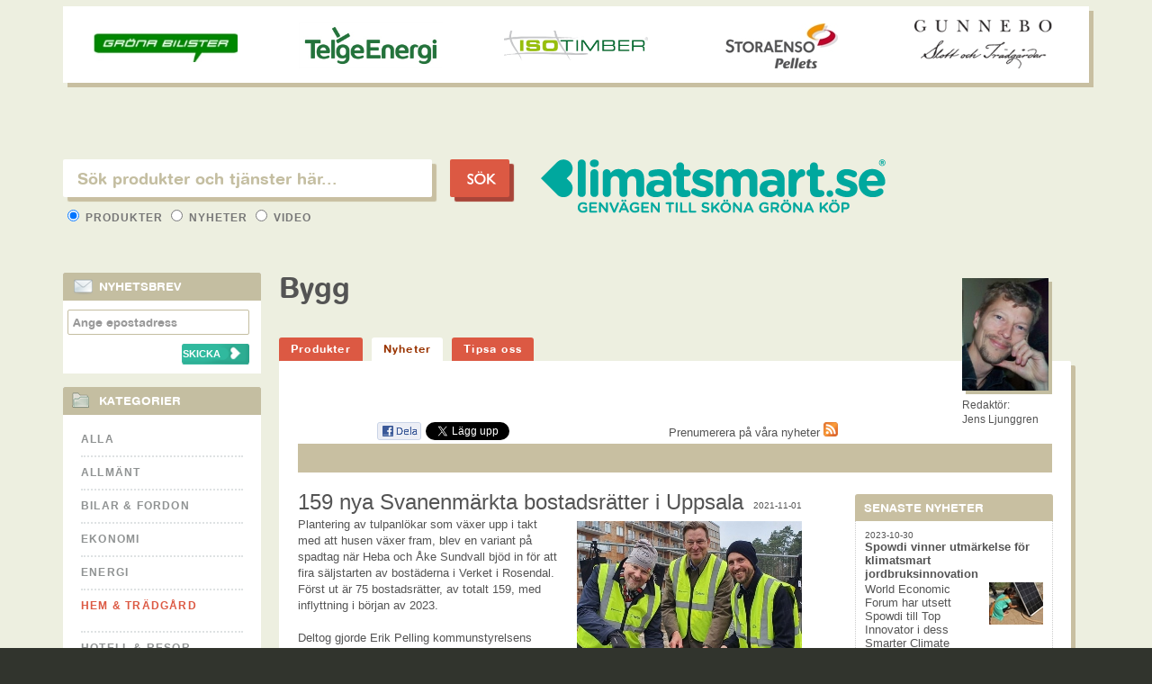

--- FILE ---
content_type: text/html; charset=ISO-8859-1
request_url: https://www.klimatsmart.se/nyheter/159-nya-svanenmarkta-bostadsratter-i-uppsala.html
body_size: 9142
content:
<!DOCTYPE html PUBLIC "-//W3C//DTD XHTML 1.0 Transitional//EN" "http://www.w3.org/TR/xhtml1/DTD/xhtml1-transitional.dtd">
<html xmlns="http://www.w3.org/1999/xhtml" xmlns:og="http://ogp.me/ns#" xmlns:fb="//www.facebook.com/2008/fbml">
<head>

	<base href="https://www.klimatsmart.se/" />
    
	<meta http-equiv="Content-Type" content="text/html; charset=ISO-8859-1" />
	
	<title>159 nya Svanenmärkta bostadsrätter i Uppsala</title>
	
	<meta name="description" content="Plantering av tulpanlökar som växer upp i takt med att husen växer fram, blev en variant på spadtag när Heba och Åke Sundvall bjöd in för att fira&hellip;" />
	
	<meta name="keywords" content="159 nya svanenmärkta bostadsrätter i uppsala, , 159, nya, svanenmärkta, bygg" />
	
	<meta name="abstract" content="KlimatSmart.se: KlimatSmart" />
	<meta name="author" content="KlimatSmart.se: KlimatSmart" />
	<meta name="robots" content="index, follow" />
	
		
			<meta property="og:title" content="159 nya Svanenmärkta bostadsrätter i Uppsala" /> 
			<meta property="og:image" content="https://www.klimatsmart.se/images/news/heba-svanenmarktabostader250x193.jpg" /> 
			<meta property="og:description" content="Plantering av tulpanlökar som växer upp i takt med att husen växer fram, blev en variant på spadtag när Heba och Åke&hellip;" /> 
			<meta property="og:url" content="https://www.klimatsmart.se/nyheter/159-nya-svanenmarkta-bostadsratter-i-uppsala.html" />
		
			<link rel="alternate" type="application/rss+xml" title="KLIMATSMART.SE NYHETER" href="https://www.klimatsmart.se//nyheter/rss" />
	
	<!-- CSS -->
	<link type="text/css" rel="stylesheet" media="all" href="https://www.klimatsmart.se/css/default.css?c=1763360277" />
	<link type="text/css" rel="stylesheet" media="screen" href="https://www.klimatsmart.se/js/jquery-ui/css/cupertino/jquery-ui-1.8.17.custom.css" />
	
	<!-- JS -->
	<script type="text/javascript" src="https://www.klimatsmart.se/js/common.js"></script>
	<script type="text/javascript" src="https://www.klimatsmart.se/js/jquery-1.6.4.min.js"></script>
	<script type="text/javascript" src="https://www.klimatsmart.se/js/jquery-ui/js/jquery-ui-1.8.16.custom.min.js"></script>
	<script type="text/javascript" src="https://www.klimatsmart.se/js/jquery-ui/js/jquery.ui.selectmenu.js"></script>
	<script type="text/javascript" src="https://www.klimatsmart.se/js/plchldrsh.min.js"></script>
	<script type="text/javascript" src="https://www.klimatsmart.se/js/jquery.cookie.js"></script>
		
		
	<meta property="og:image" content="https://www.klimatsmart.se/images/news/heba-svanenmarktabostader250x193_xl.jpg"/>	<meta property="og:title" content="159 nya Svanenmärkta bostadsrätter i Uppsala"/>	<meta property="og:url" content="http://www.klimatsmart.se/nyheter/159-nya-svanenmarkta-bostadsratter-i-uppsala"/>	<meta property="og:site_name" content="Klimatsmart.se"/>	<meta property="og:type" content="article" />	<meta property="og:description" content="Plantering av tulpanlökar som växer upp i takt med att husen växer fram, blev en variant på spadtag när Heba och Åke Sundvall bjöd in för att fira&hellip;" />			
	<link href="https://www.klimatsmart.se/css/ui-autocomplete.css?c=1763360277" type="text/css" rel="stylesheet" media="screen" /><link href="https://www.klimatsmart.se/css/subpage.css?c=1763360277" type="text/css" rel="stylesheet" media="screen" /><link href="https://www.klimatsmart.se/css/news.css?c=1763360277" type="text/css" rel="stylesheet" media="screen" /><link href="https://www.klimatsmart.se/css/jquery.ui.selectmenu.css.css?c=1763360277" type="text/css" rel="stylesheet" media="screen" /><script type="text/javascript">

			$(document).ready(function(){
			
				var divId;

				// Default settings
				showSearchField("#searchProducts");
				setFormAttr("produkter");
				
				function setFormAttr(searchType) {
					if (searchType == "news") searchType = "nyheter";
					if (searchType == "products") searchType = "produkter";
					$("#searchForm").attr("action", "https://www.klimatsmart.se/sok/" + searchType + "/");

				}
				function showSearchField(divId) {
					$(".searchType").hide();
					$(divId).show();
				}			
				$("#typeRow input[type='radio']").live("change", function() {
					showSearchField("#search" + ucfirst($(this).val()));
					setFormAttr($(this).val());
					$(".ui-autocomplete").css("top");
				});
				$("#searchButton").click(function(e) {
					e.preventDefault();
					searchSubmit();
				});

				function searchSubmit() {		
				
					var fieldVal;
					typeVal = $("#typeRow input[type='radio']:checked").val();
					if (typeVal == "products") {
						fieldVal = rawurlencode($("#searchFieldProducts").val());
					} else if (typeVal == "news") {
						fieldVal = rawurlencode($("#searchFieldNews").val());					
					} else {
						fieldVal = rawurlencode($("#searchFieldVideos").val());
					}

					$("#searchForm").attr("action", $("#searchForm").attr("action") + str_replace("%2F","",fieldVal) + "/");
					$("#searchForm").submit();
				}

					$("input#searchFieldProducts").keypress(function(e) {
						// Enter pressed?
						if(e.which == 10 || e.which == 13) {
							e.preventDefault();
							searchSubmit();
							return true;
						}
					});

					$("input#searchFieldVideos").keypress(function(e) {
						// Enter pressed?
						if(e.which == 10 || e.which == 13) {
							e.preventDefault();
							searchSubmit();
							return true;
						}
					});

					$("input#searchFieldNews").keypress(function(e) {
						// Enter pressed?
						if(e.which == 10 || e.which == 13) {
							e.preventDefault();
							searchSubmit();
							return true;
						}
					});
				
				$("#searchFieldProducts").autocomplete({
					source: function(request, response) {
						var myterm = encodeURIComponent(str_replace("/","",request.term));
						//alert(myterm);
						$.getJSON("https://www.klimatsmart.se/search/suggest/products/" + myterm + "/", { term: encodeURIComponent(myterm) }, response);
					},
					select: function( event, ui ) {
						if (null != ui.item) {
							if (substr(ui.item.id,0,4) == "url-") {
								newurl = substr(ui.item.id,4)+".html";
								window.location = "https://www.klimatsmart.se/" + newurl;
							} else {
								$( "#searchFieldProducts" ).val( strip_tags(ui.item.label) );
								searchSubmit();
							}
						}
						return false;
					},
					focus: function(event, ui) {
						if (null != ui.item) {
							$( "#searchFieldProducts" ).val( strip_tags(ui.item.label) );
						}
						return false;
					},
					change:  function(event, ui) {
						if (null != ui.item) {
							( "#searchFieldProducts" ).val( strip_tags(ui.item.label) );
						}
						return false;	
					},
					open: function() {
						$(".ui-autocomplete").css("width", "460px");
					}

				}).data( "autocomplete" )._renderItem = function( ul, item ) {
					var result_item = item.label;

					return $( "<li></li>" )
						.data( "item.autocomplete", item )
						.append("<a class='autocomplete_link'>" + result_item + "</a>")
						.appendTo( ul );
				};
				
				$("#searchFieldNews").autocomplete({
					source: function(request, response) {
						$.getJSON("https://www.klimatsmart.se/search/suggest/news/" + request.term + "/", { term: request.term }, response);
					},
					select: function( event, ui ) {
						if (null != ui.item) {
							$( "#searchFieldNews" ).val( strip_tags(ui.item.id) );
						}
						searchSubmit();
						return false;
					},
					focus: function(event, ui) {
						if (null != ui.item) {
							$( "#searchFieldNews" ).val( strip_tags(ui.item.id) );
						}
						return false;
					},
					change:  function(event, ui) {
						if (null != ui.item) {
							( "#searchFieldNews" ).val( strip_tags(ui.item.id) );
						}
						return false;	
					}
				}).data( "autocomplete" )._renderItem = function( ul, item ) {
					var result_item = item.label;
					return $( "<li></li>" )
						.data( "item.autocomplete", item )
						.append("<a class='autocomplete_link'>" + result_item + "</a>")
						.appendTo( ul );
				};
				
				$("#searchFieldVideos").autocomplete({
					source: function(request, response) {
						$.getJSON("https://www.klimatsmart.se/search/suggest/videos/"+ request.term + "/", { term: request.term }, response);
					},
					select: function( event, ui ) {
						if (null != ui.item) {
							$( "#searchFieldVideos" ).val( strip_tags(ui.item.id) );
						}
						searchSubmit();
						return false;
					},
					focus: function(event, ui) {
						if (null != ui.item) {
							$( "#searchFieldVideos" ).val( strip_tags(ui.item.id) );
						}
						return false;
					},
					change:  function(event, ui) {
						if (null != ui.item) {
							( "#searchFieldVideos" ).val( strip_tags(ui.item.id) );
						}
						return false;	
					}
				}).data( "autocomplete" )._renderItem = function( ul, item ) {
					var result_item = item.label;
					return $( "<li></li>" )
						.data( "item.autocomplete", item )
						.append("<a class='autocomplete_link'>" + result_item + "</a>")
						.appendTo( ul );
				};
				
				$(".menuItemProduct a.parent").click(function() {
					$(".menuItemProduct ul").toggle("slow");
				});
				
			});
			</script>
<script src="js/news.js" type="text/javascript"></script><script type="text/javascript" src="https://www.klimatsmart.se/js/jquery-ui/js/jquery.ui.selectmenu.js"></script><script type="text/javascript">

					$(document).ready(function(){

						// $("#geoSelect").selectmenu();
						$("#geoSelect").change(function() {

							var fieldVal;
							fieldVal = "geography=" + urlencode($("#geoSelect").val());

							$("#geoSelectForm").attr("action", $("#geoSelectForm").attr("action") + fieldVal + "/");

							$("#geoSelectForm").submit();

						})



					});
			</script>
	<!--[if IE]>
        	<link rel="stylesheet" type="text/css" href="https://www.klimatsmart.se/css/main-ie.css" />
	<![endif]-->
	</head>
<body>
<div id="wrapper" >

	<div id="wrapInner">
	
		<div id="page">
			
			<div id="mainContent">
			
				<div id="header">
					
					
				</div>
			
				<div id="content">
										
						<div class="headerRow">
							<div id="subSearch">
								<form method="post" action="https://www.klimatsmart.se/search/products/" id="searchForm" name="searchForm">
									<fieldset>
										<!--<legend>Här hittar du gröna produkter och tjänster</legend>-->
										<div id="searchProducts" class="searchType">
											<input type="text" name="searchFieldProducts" id="searchFieldProducts" class="frontfield" placeholder="Sök produkter och tjänster här..." maxlength="255" />
										</div>
										<div id="searchNews" class="searchType" style="display: none;">
											<input type="text" name="searchFieldNews" id="searchFieldNews" class="frontfield" value="" placeholder="Sök produkter och tjänster här..." maxlength="255" />
										</div>
										<div id="searchVideos" class="searchType" style="display: none;">
											<input type="text" name="searchFieldVideos" id="searchFieldVideos" class="frontfield" value="" placeholder="Sök produkter och tjänster här..." maxlength="255" />
										</div>
										<input type="button"  name="search" id="searchButton" class="searchButton" value="S&Ouml;K" style="color:white;" />
										<div id="typeRow">
											<label>
												<input type="radio" name="type" value="products"  checked="checked" /> Produkter
											</label>
											<label>
												<input type="radio" name="type" value="news"  /> Nyheter
											</label>
											<label>
												<input type="radio" name="type" value="videos"  /> Video
											</label>
										</div>
									</fieldset>
								</form>
							</div>
							<div class="pageTitle">
								<a href="https://www.klimatsmart.se/"><img src="https://www.klimatsmart.se/images/klimatsmart.png" id="logotype" alt="Klimatsmart - genvägen till sköna gröna köp" /></a>
								<iframe src="https://www.facebook.com/plugins/like.php?href=http%3A%2F%2Fwww.facebook.com%2Fpages%2FKlimatSmartse%2F181570568565423%3F&amp;fref%3Dts&amp;send=false&amp;layout=button_count&amp;width=100&amp;show_faces=false&amp;font&amp;colorscheme=light&amp;action=like&amp;height=21&amp;appId=128471833908909" scrolling="no" frameborder="0" style="border:none; overflow:hidden; width:100px; height:21px;" allowTransparency="true"></iframe>
							</div>
							<div id="">

							</div>
						</div>
						
<div class="contentWrapper" >
	<div style="display:none;" itemscope itemtype="http://schema.org/Article">
	<h2><span itemprop="name">159 nya Svanenmärkta bostadsrätter i Uppsala</span></h2>
	<p itemprop="image">https://www.klimatsmart.se/images/news/heba-svanenmarktabostader250x193.jpg</p>

	<p itemprop="articleBody">Plantering av tulpanlökar som växer upp i takt med att husen växer fram, blev en variant på spadtag när Heba och Åke Sundvall bjöd in för att fira säljstarten av bostäderna i Verket i Rosendal. Först ut är 75 bostadsrätter, av totalt 159, med inflyttning i början av 2023. 

Deltog gjorde Erik Pelling kommunstyrelsens ordförande i Uppsala, tillsammans med Johan Lins vice vd Åke Sundvall AB och Patrik Emanuelsson vd Heba Fastighets AB.

- Kvarteren som Åke Sundvall och Heba bygger här i Rosendal med bostadsrätter och hyresrätter, passar väl in i utvecklingen av Uppsala. Vi har ett stort behov av bostäder i blandade upplåtelseformer för att ge plats åt en blandning av människor. Vi har redan flera fina samarbeten bakom oss tillsammans med Åke Sundvall och jag ser fram emot fler samarbeten framöver, säger Erik Pelling.

Åke Sundvall har sedan 2014 varit med och skapat omtyckta områden i Uppsala, genom bland annat radhus i Håga och Knäckepilen i Sala backe. 

- Att återigen bidra till utvecklingen av Uppsala, genom att skapa vackra hus och omtyckta områden känns väldigt roligt. Rosendal är både innovativt och kreativt och med Verket kommer vi bidra med vackra, funktionella och hållbara hus där människor kan växa och utvecklas, avslutar Johan Lins vice vd Åke Sundvall AB.

Bostadsrätterna i Verket varierar i storlek om 1-4 rum och kök. Husen byggs runt en gård med fina möjligheter till socialt umgänge där odlingslådor, aktivitetslokal och cykelgarage ger utrymme för kreativitet, social hållbarhet, miljö och cykelliv. Här finns förutsättningar att leva ett klimatsmart liv. Kvarteret byggs enligt Svanens miljökrav och kommer vid färdigställande att Svanenmärkas.</p>
	
	</div>
<div class="leftMenu">
<div class="newsletterBox" style="background-color:white;">

		<h2 class="puffTitle">NYHETSBREV</h2>

		<div class="newsletterBoxForm">
			<form action="" method="post">
				
				<input type="text" placeholder="Ange epostadress" class="txtField" name="nlemail" />

				<p style="text-align:left;width:93%;color:#993300;margin-left: 7px;margin-right:0px;">&nbsp;<input type="submit" name="subscribe" value="SKICKA" style="font-size:11px;border:none;float:right;background-image:url('images/buttonempty2.png');text-align:left;padding-left:1px;;font-weight:bold;width:75px;color:white;;height:23px;padding-bottom: 5px; line-height:9px;margin-bottom: 3px;"></p>
			</form>
		</div>
</div>
	<div class="smartCategories">
					<h2>Kategorier</h2>
			<ul id="productCategories">
				<li id="cat-0"><a href="https://www.klimatsmart.se/nyheter/" class="parentCat">Alla</a></li>
									<li class="" id="cat-1400"><a class="parentCat" href="https://www.klimatsmart.se/nyheter/allmant/">Allmänt</a>
													<ul>
															</ul>
												</li>
										<li class="" id="cat-100"><a class="parentCat" href="https://www.klimatsmart.se/nyheter/bilar-fordon/">Bilar & Fordon</a>
													<ul>
															</ul>
												</li>
										<li class="" id="cat-200"><a class="parentCat" href="https://www.klimatsmart.se/nyheter/ekonomi/">Ekonomi</a>
													<ul>
															</ul>
												</li>
										<li class="" id="cat-300"><a class="parentCat" href="https://www.klimatsmart.se/nyheter/energi/">Energi</a>
													<ul>
															</ul>
												</li>
										<li class="category-active" id="cat-500"><a class="parentCat" href="https://www.klimatsmart.se/nyheter/hem-tradgard/">Hem & Trädgård</a>
													<ul>
															</ul>
												</li>
										<li class="" id="cat-400"><a class="parentCat" href="https://www.klimatsmart.se/nyheter/hotell-resor/">Hotell & Resor</a>
													<ul>
															</ul>
												</li>
										<li class="" id="cat-600"><a class="parentCat" href="https://www.klimatsmart.se/nyheter/industri-teknik/">Industri & Teknik</a>
													<ul>
															</ul>
												</li>
										<li class="" id="cat-700"><a class="parentCat" href="https://www.klimatsmart.se/nyheter/it-media/">It & Media</a>
													<ul>
															</ul>
												</li>
										<li class="" id="cat-1300"><a class="parentCat" href="https://www.klimatsmart.se/nyheter/klader-mode/">Kläder & Mode</a>
													<ul>
															</ul>
												</li>
										<li class="" id="cat-1200"><a class="parentCat" href="https://www.klimatsmart.se/nyheter/mat-dryck/">Mat & Dryck</a>
													<ul>
															</ul>
												</li>
										<li class="" id="cat-800"><a class="parentCat" href="https://www.klimatsmart.se/nyheter/restaurang-nojen/">Restaurang & Nöjen</a>
													<ul>
															</ul>
												</li>
										<li class="" id="cat-900"><a class="parentCat" href="https://www.klimatsmart.se/nyheter/shopping/">Shopping</a>
													<ul>
															</ul>
												</li>
										<li class="" id="cat-1000"><a class="parentCat" href="https://www.klimatsmart.se/nyheter/sport-fritid/">Sport & Fritid</a>
													<ul>
															</ul>
												</li>
										<li class="" id="cat-1100"><a class="parentCat" href="https://www.klimatsmart.se/nyheter/transport/">Transport</a>
													<ul>
															</ul>
												</li>
										<li class="" id="cat-1500"><a class="parentCat" href="https://www.klimatsmart.se/nyheter/utbildning-kurser/">Utbildning & kurser</a>
													<ul>
															</ul>
												</li>
								</ul>
			<script type="text/javascript">
				$(document).ready(function(){
					$("#productCategories" ).accordion( 'option', 'active', '#cat-502 a.parentCat' );
				});
			</script>
				</div><!--smartCategories -->

</div>
	<div class="pageMenu">
		<h2>Bygg</h2>
		
		<p>&nbsp;
					</p>

		<ul>
						<li><a href="https://www.klimatsmart.se/bygg/">Produkter</a></li>
						<li><a href="https://www.klimatsmart.se/nyheter/bygg/" class="active">Nyheter</a></li>
						<li><a href="https://www.klimatsmart.se/tipsa-oss/nyheter/bygg/">Tipsa oss</a></li>
								</ul>
	</div><!-- /pageMenu -->

	<div class="columnWrapper">
		<!-- Writers picture here -->
		<div class="writerPicture">
							<img src="https://www.klimatsmart.se/images/authors/jens140x200.jpg" alt="" />
				<p>Redaktör:<br /><span>Jens Ljunggren</span> </p>
						</div>

		<div class="toolBox">
			<!--<div id="geographyList">
				<form method="post" name="geoSelectForm" id="geoSelectForm" action="https://www.klimatsmart.se/nyheter/159-nya-svanenmarkta-bostadsratter-i-uppsala.html">
					<select name="geography" id="geoSelect"><optgroup label="">
<option value="">Hela landet</option>
</optgroup>
<optgroup label="Storst&auml;der">
</optgroup>
<optgroup label="L&auml;n">
<option value="blekinge-lan">Blekinge</option>
<option value="dalarnas-lan">Dalarna</option>
<option value="gotland-lan">Gotland</option>
<option value="gavleborg-lan">Gävleborg</option>
<option value="hallands-lan">Halland</option>
<option value="jamtlands-lan">Jämtland</option>
<option value="jonkoping-lan">Jönköping</option>
<option value="kalmars-lan">Kalmar</option>
<option value="kronobergs-lan">Kronoberg</option>
<option value="norrbottens-lan">Norrbotten</option>
<option value="skanes-lan">Skåne</option>
<option value="stockholms-lan">Stockholm</option>
<option value="sodermanlands-lan">Södermanland</option>
<option value="uppsala-lan">Uppsala</option>
<option value="varmlands-lan">Värmland</option>
<option value="vasterbottens-lan">Västerbotten</option>
<option value="vasternorrlands-lan">Västernorrland</option>
<option value="vastmanlands-lan">Västmanland</option>
<option value="vastra-gotalands-lan">Västra Götaland</option>
<option value="orebro-lan">Örebro</option>
<option value="ostergotlands-lan">Östergötland</option>
</optgroup></select>
				</form>
			    </div> Not on show video page -->
			<div class="shareBox">
				<div style="width: 400px; float: left;">
								<iframe src="https://www.facebook.com/plugins/like.php?href=http%3A%2F%2Fwww.klimatsmart.se%2Fnyheter%2F159-nya-svanenmarkta-bostadsratter-i-uppsala.html&amp;send=false&amp;layout=button_count&amp;width=82&amp;show_faces=false&amp;action=like&amp;colorscheme=light&amp;font&amp;height=35" scrolling="no" frameborder="0" style="border: none; overflow:hidden; width: 82px; height:21px;" allowTransparency="true"></iframe>
				<a name="fb_share" rel="nofollow" href="//www.facebook.com/sharer.php?u=http%3A%2F%2Fwww.klimatsmart.se%2Fnyheter%2F159-nya-svanenmarkta-bostadsratter-i-uppsala.html" title="Dela p&aring; Facebook" target="_blank"><img src="//klimatsmart.se//images/dela.png" width="52" height="21" alt="Dela på Facebook"  /></a>

				<a href="https://twitter.com/share" class="twitter-share-button" data-url="http%3A%2F%2Fwww.klimatsmart.se%2Fnyheter%2F159-nya-svanenmarkta-bostadsratter-i-uppsala.html" data-text="Bygg" data-lang="sv" data-hashtags="klimatsmart">Tweeta</a>
				<script>!function(d,s,id){var js,fjs=d.getElementsByTagName(s)[0];if(!d.getElementById(id)){js=d.createElement(s);js.id=id;js.src="//platform.twitter.com/widgets.js";fjs.parentNode.insertBefore(js,fjs);}}(document,"script","twitter-wjs");</script>
				<g:plusone size="medium" href="http://www.klimatsmart.se/nyheter/159-nya-svanenmarkta-bostadsratter-i-uppsala.html"></g:plusone>
				
				  <script type="text/javascript">
				    window.___gcfg = {
				      lang: 'sv-SE',
				      href: 'http://www.klimatsmart.se/nyheter/159-nya-svanenmarkta-bostadsratter-i-uppsala.html',
				      size: 'medium'
				    };
				
				    (function() {
				      var po = document.createElement('script'); po.type = 'text/javascript'; po.async = true;
				      po.src = 'https://apis.google.com/js/plusone.js?size=small';
				      var s = document.getElementsByTagName('script')[0]; s.parentNode.insertBefore(po, s);
				    })();
				  </script>
			</div>
			<div style="width:210px;float: right; margin-right: 20px;position: relative; right: 10px;text-align: right;">
				<span>&nbsp;&nbsp;<a href="/nyheter/rss">Prenumerera p&aring; v&aring;ra nyheter
				<img style="border:none;width:16px;height;16px;" src="https://www.klimatsmart.se/images/feed-icon.png" alt="RSS"  /></a>
				</span></div>
			</div><!-- /shareBox -->
		</div><!-- /toolBox -->

		<div class="topBar"></div>

		<div class="contentColumnWrapper">
			<div class="contentColumn single lefttrans">

				<div class="ontop">
					<div id="latestNews" style="width:80%;">
						<div class="topNews">
															<h1 class="topNewsTitle" style="max-width: 500px;">159 nya Svanenmärkta bostadsrätter i Uppsala</h1>
															<div class="topNewsDate">2021-11-01</div>
															<div class="topNewsImage" >
									
										<img src="https://www.klimatsmart.se/images/news/heba-svanenmarktabostader250x193.jpg" alt="" style="margin-top:-15px;"  />
										<div style="text-align:center !important;" class="newsImageDescription"></div>

																	</div>
								
							<div class="topNewsContent">

								Plantering av tulpanlökar som växer upp i takt med att husen växer fram, blev en variant på spadtag när Heba och Åke Sundvall bjöd in för att fira säljstarten av bostäderna i Verket i Rosendal. Först ut är 75 bostadsrätter, av totalt 159, med inflyttning i början av 2023. <br />
<br />
Deltog gjorde Erik Pelling kommunstyrelsens ordförande i Uppsala, tillsammans med Johan Lins vice vd Åke Sundvall AB och Patrik Emanuelsson vd Heba Fastighets AB.<br />
<br />
- Kvarteren som Åke Sundvall och Heba bygger här i Rosendal med bostadsrätter och hyresrätter, passar väl in i utvecklingen av Uppsala. Vi har ett stort behov av bostäder i blandade upplåtelseformer för att ge plats åt en blandning av människor. Vi har redan flera fina samarbeten bakom oss tillsammans med Åke Sundvall och jag ser fram emot fler samarbeten framöver, säger Erik Pelling.<br />
<br />
Åke Sundvall har sedan 2014 varit med och skapat omtyckta områden i Uppsala, genom bland annat radhus i Håga och Knäckepilen i Sala backe. <br />
<br />
- Att återigen bidra till utvecklingen av Uppsala, genom att skapa vackra hus och omtyckta områden känns väldigt roligt. Rosendal är både innovativt och kreativt och med Verket kommer vi bidra med vackra, funktionella och hållbara hus där människor kan växa och utvecklas, avslutar Johan Lins vice vd Åke Sundvall AB.<br />
<br />
Bostadsrätterna i Verket varierar i storlek om 1-4 rum och kök. Husen byggs runt en gård med fina möjligheter till socialt umgänge där odlingslådor, aktivitetslokal och cykelgarage ger utrymme för kreativitet, social hållbarhet, miljö och cykelliv. Här finns förutsättningar att leva ett klimatsmart liv. Kvarteret byggs enligt Svanens miljökrav och kommer vid färdigställande att Svanenmärkas.								
							</div>
							<div class="source" style="margin-bottom:0px;"><small>Källa: <a href="https://www.hebafast.se/" target="_blank">Heba Fastigheter</a></small></div>
													<!--	<div class="shareBox">
								<iframe src="//www.facebook.com/plugins/like.php?href=http://www.klimatsmart.se/nyheter/159-nya-svanenmarkta-bostadsratter-i-uppsala.html&amp;send=false&amp;layout=button_count&amp;width=82&amp;show_faces=false&amp;action=like&amp;colorscheme=light&amp;font&amp;height=35" scrolling="no" frameborder="0" style="border: none; overflow:hidden; width: 82px; height:21px;" allowTransparency="true"></iframe>
								<a name="fb_share" rel="nofollow" href="https://www.facebook.com/sharer.php?u=http://www.klimatsmart.se/nyheter/159-nya-svanenmarkta-bostadsratter-i-uppsala.html" title="Dela p&aring; Facebook" target="_blank"><img src="http://klimatsmart.se//images/dela.png" width="52" height="21" alt="Dela på Facebook"  /></a>

								<a href="https://twitter.com/share" class="twitter-share-button" data-url="http://www.klimatsmart.se/nyheter/159-nya-svanenmarkta-bostadsratter-i-uppsala.html" data-text="Bygg" data-lang="sv" data-hashtags="klimatsmart">Tweeta</a>
								<script>!function(d,s,id){var js,fjs=d.getElementsByTagName(s)[0];if(!d.getElementById(id)){js=d.createElement(s);js.id=id;js.src="//platform.twitter.com/widgets.js";fjs.parentNode.insertBefore(js,fjs);}}(document,"script","twitter-wjs");</script>

							</div>--><!-- /shareBox -->
							<div class="topNewsSource"></div>
						</div><!-- topNews -->
					</div><!-- latestNews -->
				<script>(function(d, s, id) {
				  var js, fjs = d.getElementsByTagName(s)[0];
				  if (d.getElementById(id)) return;
				  js = d.createElement(s); js.id = id;
				  js.src = "//connect.facebook.net/sv_SE/all.js#xfbml=1";
				  fjs.parentNode.insertBefore(js, fjs);
				}(document, 'script', 'facebook-jssdk'));</script>
								
				<div class="fb-comments" data-href="http://www.klimatsmart.se/nyheter/159-nya-svanenmarkta-bostadsratter-i-uppsala.html" data-width="575" data-num-posts="10" style="margin-left: 0px; border-top: 1px dashed #dddddd;"></div>
				</div><!-- onTop-->
			</div><!--contentColumn single lefttrans -->
		</div><!-- contentColumnWrapper-->

		<div class="rightColumn singleNews">
			<div id="rightNewsList">

				<!-- HIDE CATEGORY TITLES? -->
				<h2>Senaste nyheter</h2>

				<ul>
					
									<li class="newsItem">

										<a href="https://www.klimatsmart.se/nyheter/spowdi-vinner-utmarkelse-for-klimatsmart-jordbruksinnovation.html" >

											<div class="rightNewsHeader">
												<small class="date">2023-10-30</small><br />
												<strong>Spowdi vinner utmärkelse för klimatsmart jordbruksinnovation</strong>
											</div>

											<div class="newsImageRight">

																									<img src="https://www.klimatsmart.se/images/news/th_xs_spowdi-solarpower250x195.jpg" alt="Spowdi vinner utmärkelse för klimatsmart jordbruksinnovation"  />
													
											</div>

											<div class="rightNewsTextNews">
												World Economic Forum har utsett Spowdi till Top Innovator i dess Smarter Climate Farmers Challenge.&hellip;											</div>

											<div class="clr"></div>

										</a>

									</li>

								
									<li class="newsItem">

										<a href="https://www.klimatsmart.se/nyheter/en-av-sveriges-storsta-solcellsparker-planeras-i-halland.html" >

											<div class="rightNewsHeader">
												<small class="date">2023-09-20</small><br />
												<strong>En av Sveriges största solcellsparker planeras i Halland</strong>
											</div>

											<div class="newsImageRight">

																									<img src="https://www.klimatsmart.se/images/news/th_xs_statkraft-henrik-jatkola200x200.jpg" alt="En av Sveriges största solcellsparker planeras i Halland"  />
													
											</div>

											<div class="rightNewsTextNews">
												Statkraft lämnade förra veckan in anmälan om samråd, enligt 12 kapitlet 6§ miljöbalken, för att&hellip;											</div>

											<div class="clr"></div>

										</a>

									</li>

								
									<li class="newsItem">

										<a href="https://www.klimatsmart.se/nyheter/ny-avfallstjanst-hjalper-foretag-minska-koldioxidutslapp.html" >

											<div class="rightNewsHeader">
												<small class="date">2023-09-18</small><br />
												<strong>Ny avfallstjänst hjälper företag minska koldioxidutsläpp</strong>
											</div>

											<div class="newsImageRight">

																									<img src="https://www.klimatsmart.se/images/news/th_xs_stenarecyling-annasundell250x261.jpg" alt="Ny avfallstjänst hjälper företag minska koldioxidutsläpp"  />
													
											</div>

											<div class="rightNewsTextNews">
												Stena Recycling lanserar en ny digital tjänst som ska ge företag mer kunskap om hur deras&hellip;											</div>

											<div class="clr"></div>

										</a>

									</li>

								
									<li class="newsItem">

										<a href="https://www.klimatsmart.se/nyheter/goteborg-forst-med-batteri-swap-for-elmopeder.html" >

											<div class="rightNewsHeader">
												<small class="date">2023-09-13</small><br />
												<strong>Göteborg först med batteri-swap för elmopeder</strong>
											</div>

											<div class="newsImageRight">

																									<img src="https://www.klimatsmart.se/images/news/th_xs_brg-batteriswap250x226.jpg" alt="Göteborg först med batteri-swap för elmopeder"  />
													
											</div>

											<div class="rightNewsTextNews">
												Två innovationsprojekt har banat väg för en ny satsning inom mikromobilitet och logistik i&hellip;											</div>

											<div class="clr"></div>

										</a>

									</li>

								
									<li class="newsItem">

										<a href="https://www.klimatsmart.se/nyheter/atta-av-tio-vill-ha-mer-gronska-i-svenska-stader.html" >

											<div class="rightNewsHeader">
												<small class="date">2023-09-11</small><br />
												<strong>Åtta av tio vill ha mer grönska i svenska städer</strong>
											</div>

											<div class="newsImageRight">

																									<img src="https://www.klimatsmart.se/images/news/th_xs_white-arkitekter-gronska250x400.jpg" alt="Åtta av tio vill ha mer grönska i svenska städer"  />
													
											</div>

											<div class="rightNewsTextNews">
												Bevarandet av den biologiska mångfalden och ekosystemen har inte bara ett egenvärde, utan är&hellip;											</div>

											<div class="clr"></div>

										</a>

									</li>

								
									<li class="newsItem">

										<a href="https://www.klimatsmart.se/nyheter/ekologisk-hostmarknad-i-jarna-9-sept.html" >

											<div class="rightNewsHeader">
												<small class="date">2023-09-08</small><br />
												<strong>Ekologisk höstmarknad i Järna 9 sept</strong>
											</div>

											<div class="newsImageRight">

																									<img src="https://www.klimatsmart.se/images/news/th_xs_nava-barnklader250x292.jpg" alt="Ekologisk höstmarknad i Järna 9 sept"  />
													
											</div>

											<div class="rightNewsTextNews">
												Nu på lördag den 9 september kl. 10-16 kommer vi vara med på Skillebyholms höstmarknad!
 
Vi&hellip;											</div>

											<div class="clr"></div>

										</a>

									</li>

								
									<li class="newsItem">

										<a href="https://www.klimatsmart.se/nyheter/ny-kalkylator-visar-stora-vinster-med-ekologiskt.html" >

											<div class="rightNewsHeader">
												<small class="date">2023-09-06</small><br />
												<strong>Ny kalkylator visar stora vinster med ekologiskt</strong>
											</div>

											<div class="newsImageRight">

																									<img src="https://www.klimatsmart.se/images/news/th_xs_snf-ekoeffekten182x257.jpg" alt="Ny kalkylator visar stora vinster med ekologiskt"  />
													
											</div>

											<div class="rightNewsTextNews">
												Genom att välja ekologiskt i matbutiken kan stora mängder bekämpningsmedel och konstgödsel stoppas.&hellip;											</div>

											<div class="clr"></div>

										</a>

									</li>

								
									<li class="newsItem">

										<a href="https://www.klimatsmart.se/nyheter/stor-outnyttjad-potential-i-cirkular-ekonomi-i-norden.html" >

											<div class="rightNewsHeader">
												<small class="date">2023-09-01</small><br />
												<strong>Stor outnyttjad potential i cirkulär ekonomi i Norden</strong>
											</div>

											<div class="newsImageRight">

																									<img src="https://www.klimatsmart.se/images/news/th_xs_bcg-ingrid-cornander250x319.jpg" alt="Stor outnyttjad potential i cirkulär ekonomi i Norden"  />
													
											</div>

											<div class="rightNewsTextNews">
												En förhållandevis liten andel av den nordiska industrin är i dag cirkulär och det finns stora&hellip;											</div>

											<div class="clr"></div>

										</a>

									</li>

								
									<li class="newsItem">

										<a href="https://www.klimatsmart.se/nyheter/var-med-och-rosta-fram-sveriges-basta-klimat-startup.html" >

											<div class="rightNewsHeader">
												<small class="date">2023-08-30</small><br />
												<strong>Var med och rösta fram Sveriges bästa klimat startup</strong>
											</div>

											<div class="newsImageRight">

																									<img src="https://www.klimatsmart.se/images/news/th_xs_startup4climate250x218.jpg" alt="Var med och rösta fram Sveriges bästa klimat startup"  />
													
											</div>

											<div class="rightNewsTextNews">
												När ansökningstiden nu löpt ut för årets upplaga av Startup 4 Climate, en av Europas största&hellip;											</div>

											<div class="clr"></div>

										</a>

									</li>

								
									<li class="newsItem">

										<a href="https://www.klimatsmart.se/nyheter/varldens-storsta-flytandegorningsenhet-for-biogas-i-sodertorn.html" >

											<div class="rightNewsHeader">
												<small class="date">2023-08-28</small><br />
												<strong>Världens största flytandegörningsenhet för biogas i Södertörn</strong>
											</div>

											<div class="newsImageRight">

																									<img src="https://www.klimatsmart.se/images/news/th_xs_biokraft-biogas250x175.jpg" alt="Världens största flytandegörningsenhet för biogas i Södertörn"  />
													
											</div>

											<div class="rightNewsTextNews">
												Biokraft passerade i torsdags en viktig milstolpe när den nybyggda anläggningen för flytandegörning&hellip;											</div>

											<div class="clr"></div>

										</a>

									</li>

												</ul>
			</div>
		</div><!-- rightColumn-->

	</div><!--columnWrapper -->
</div>
</div><!--contentWrapper -->

<br class="clr" />		</div> <!-- sub_main -->
	</div> <!-- content -->
		
		<div class="clear"></div>
		</div>

		</div>
		<div class="clear"></div>
	</div>
			<div id="footer">
				
				<img src="images/ground.png" width="1220" height="188" alt="" />

				<div id="footerMenu">
					
					<a href="https://www.klimatsmart.se/">Startsida</a> | 
					<a href="https://www.klimatsmart.se/nyheter">Nyheter</a> | 
					<a href="https://www.klimatsmart.se/om">Om oss</a> | 
					<a href="https://www.klimatsmart.se/klimatneutrala-foretag">Klimatneutrala företag</a> | 
					<a href="https://www.klimatsmart.se/kontakt">Kontakta</a> | 
					<span>&copy; Copyright 2025 Klimatsmart.se</span>
					
					<div class="noll">

						<a href="//www.facebook.com/pages/KlimatSmartse/181570568565423" target="_blank">
							<img src="https://www.klimatsmart.se/images/socialmedia/facebook_III.png" width="30" height="30" alt="Besök Klimatsmart på Facebook" />
						</a>
						<a href="https://twitter.com/klimatsmart" target="_blank">
							<img src="https://www.klimatsmart.se/images/socialmedia/twitter_III.png" width="30" height="30" alt="Besök Klimatsmart på Twitter" />
						</a>
						<a href="//www.youtube.com/klimatsmart" target="_blank">
							<img src="https://www.klimatsmart.se/images/socialmedia/youtube_III.png" width="30" height="30" alt="Besök Klimatsmart på YouTube" />
						</a>
						<a href="https://www.klimatsmart.se/nyheter/rss"><img width="30" height="30" style="border:none" src="https://www.klimatsmart.se/images/feed-icon2.png" alt="RSS" /></a>

					</div>	

				</div>
				
		</div>
</div>
<div id="bannertop">
	<div id="banner" style="	margin: 0 auto;
	width: 1140px;">
		<script type="text/javascript">
			$(function()
			{
				setInterval('getbanners()', 10000);
			});
			
			function getbanners() {
				$('#monthlycompany').fadeOut('500');
				$.get('https://www.klimatsmart.se/main/getBanners', function(data)
					{
						setTimeout('fillbanner(\''+data+'\')', 500);
					}
				);
			}
			function fillbanner(data) {
				
				$('#monthlycompany').html(data);	
				$('#monthlycompany').fadeIn('500');
			}
		</script>
		<table  id="bannerLogos">
			
			<tr id="monthlycompany" >
			<td><a href="http://www.gronabilister.se" target="_blank" rel="nofollow"><img src="https://www.klimatsmart.se/images/manadensforetag/gronabilister224x50.jpg"/></a></td><td><a href="http://www.telgeenergi.se" target="_blank" rel="nofollow"><img src="https://www.klimatsmart.se/images/manadensforetag/telgeenergi250x80.jpg"/></a></td><td><a href="http://www.isotimber.se" target="_blank" rel="nofollow"><img src="https://www.klimatsmart.se/images/manadensforetag/isotimber240x50.png"/></a></td><td><a href="http://www.storaenso.com/pellets" target="_blank" rel="nofollow"><img src="https://www.klimatsmart.se/images/manadensforetag/storaensopellets125x50.jpg"/></a></td><td><a href="http://www.gunneboslott.se/" target="_blank" rel="nofollow"><img src="https://www.klimatsmart.se/images/logos/gunneboslott210x75.png"/></a></td>			</tr>
		</table>
	</div>
</div>
<script>

(function(i,s,o,g,r,a,m){i['GoogleAnalyticsObject']=r;i[r]=i[r]||function(){
(i[r].q=i[r].q||[]).push(arguments)},i[r].l=1*new Date();a=s.createElement(o),
m=s.getElementsByTagName(o)[0];a.async=1;a.src=g;m.parentNode.insertBefore(a,m)
})(window,document,'script','https://www.google-analytics.com/analytics.js','ga');



ga('create', 'UA-2780068-1', 'auto');
ga('send', 'pageview');

ga('create', 'UA-2780068-6', 'auto', 'httpstracker');
ga('httpstracker.send', 'pageview');

</script>
<!--<script src="https://www.google-analytics.com/ga.js"

<script type="text/javascript">
	try{
		var pageTracker = _gat._getTracker("UA-2780068-1");
		pageTracker._trackPageview();
	} catch(err) {}
</script>
-->
</body>
</html>

--- FILE ---
content_type: text/html; charset=ISO-8859-1
request_url: https://www.klimatsmart.se/css/jquery.ui.selectmenu.css.css?c=1763360277
body_size: 5854
content:
<!DOCTYPE html PUBLIC "-//W3C//DTD XHTML 1.0 Transitional//EN" "http://www.w3.org/TR/xhtml1/DTD/xhtml1-transitional.dtd">
<html xmlns="http://www.w3.org/1999/xhtml" xmlns:og="http://ogp.me/ns#" xmlns:fb="//www.facebook.com/2008/fbml">
<head>

	<base href="https://www.klimatsmart.se/" />
    
	<meta http-equiv="Content-Type" content="text/html; charset=ISO-8859-1" />
	
	<title>Klimatsmart.se</title>
	
	<meta name="description" content="KlimatSmart.se: Här hittar du Sveriges mest KlimatSmarta varor, tjänster och företag!" />
	
	<meta name="keywords" content="klimatsmart,  klimatsmarta,  klimatneutrala,  klimatv&auml;nliga,  klimatf&ouml;r&auml;ndringar,  klimatsmart,  varor,  tj&auml;nster,  f&ouml;retag,  epost,  gratis" />
	
	<meta name="abstract" content="KlimatSmart.se: KlimatSmart" />
	<meta name="author" content="KlimatSmart.se: KlimatSmart" />
	<meta name="robots" content="index, follow" />
		<link rel="alternate" type="application/rss+xml" title="KLIMATSMART.SE NYHETER" href="https://www.klimatsmart.se//nyheter/rss" />
	
	<!-- CSS -->
	<link type="text/css" rel="stylesheet" media="all" href="https://www.klimatsmart.se/css/default.css?c=1763360278" />
	<link type="text/css" rel="stylesheet" media="screen" href="https://www.klimatsmart.se/js/jquery-ui/css/cupertino/jquery-ui-1.8.17.custom.css" />
	
	<!-- JS -->
	<script type="text/javascript" src="https://www.klimatsmart.se/js/common.js"></script>
	<script type="text/javascript" src="https://www.klimatsmart.se/js/jquery-1.6.4.min.js"></script>
	<script type="text/javascript" src="https://www.klimatsmart.se/js/jquery-ui/js/jquery-ui-1.8.16.custom.min.js"></script>
	<script type="text/javascript" src="https://www.klimatsmart.se/js/jquery-ui/js/jquery.ui.selectmenu.js"></script>
	<script type="text/javascript" src="https://www.klimatsmart.se/js/plchldrsh.min.js"></script>
	<script type="text/javascript" src="https://www.klimatsmart.se/js/jquery.cookie.js"></script>
		
		
									<meta property="og:image" content="https://www.klimatsmart.se/images/klimatsmart-logotype.png"/>
		<meta property="og:title" content="KlimatSmart.se"/>
		<meta property="og:url" content="https://www.klimatsmart.se/"/>
		<meta property="og:site_name" content="Klimatsmart.se"/>
		<meta property="og:type" content="website" />
		<meta property="og:description" content="KlimatSmart.se: Här hittar du Sveriges mest KlimatSmarta varor, tjänster och företag!" />	
				
	<link href="https://www.klimatsmart.se/css/ui-autocomplete.css?c=1763360278" type="text/css" rel="stylesheet" media="screen" /><link href="https://www.klimatsmart.se/css/main.css?c=1763360278" type="text/css" rel="stylesheet" media="screen" /><script type="text/javascript">

			$(document).ready(function(){
			
				var divId;

				// Default settings
				showSearchField("#searchProducts");
				setFormAttr("produkter");
				
				function setFormAttr(searchType) {
					if (searchType == "news") searchType = "nyheter";
					if (searchType == "products") searchType = "produkter";
					$("#searchForm").attr("action", "https://www.klimatsmart.se/sok/" + searchType + "/");

				}
				function showSearchField(divId) {
					$(".searchType").hide();
					$(divId).show();
				}			
				$("#typeRow input[type='radio']").live("change", function() {
					showSearchField("#search" + ucfirst($(this).val()));
					setFormAttr($(this).val());
					$(".ui-autocomplete").css("top");
				});
				$("#searchButton").click(function(e) {
					e.preventDefault();
					searchSubmit();
				});

				function searchSubmit() {		
				
					var fieldVal;
					typeVal = $("#typeRow input[type='radio']:checked").val();
					if (typeVal == "products") {
						fieldVal = rawurlencode($("#searchFieldProducts").val());
					} else if (typeVal == "news") {
						fieldVal = rawurlencode($("#searchFieldNews").val());					
					} else {
						fieldVal = rawurlencode($("#searchFieldVideos").val());
					}

					$("#searchForm").attr("action", $("#searchForm").attr("action") + str_replace("%2F","",fieldVal) + "/");
					$("#searchForm").submit();
				}

					$("input#searchFieldProducts").keypress(function(e) {
						// Enter pressed?
						if(e.which == 10 || e.which == 13) {
							e.preventDefault();
							searchSubmit();
							return true;
						}
					});

					$("input#searchFieldVideos").keypress(function(e) {
						// Enter pressed?
						if(e.which == 10 || e.which == 13) {
							e.preventDefault();
							searchSubmit();
							return true;
						}
					});

					$("input#searchFieldNews").keypress(function(e) {
						// Enter pressed?
						if(e.which == 10 || e.which == 13) {
							e.preventDefault();
							searchSubmit();
							return true;
						}
					});
				
				$("#searchFieldProducts").autocomplete({
					source: function(request, response) {
						var myterm = encodeURIComponent(str_replace("/","",request.term));
						//alert(myterm);
						$.getJSON("https://www.klimatsmart.se/search/suggest/products/" + myterm + "/", { term: encodeURIComponent(myterm) }, response);
					},
					select: function( event, ui ) {
						if (null != ui.item) {
							if (substr(ui.item.id,0,4) == "url-") {
								newurl = substr(ui.item.id,4)+".html";
								window.location = "https://www.klimatsmart.se/" + newurl;
							} else {
								$( "#searchFieldProducts" ).val( strip_tags(ui.item.label) );
								searchSubmit();
							}
						}
						return false;
					},
					focus: function(event, ui) {
						if (null != ui.item) {
							$( "#searchFieldProducts" ).val( strip_tags(ui.item.label) );
						}
						return false;
					},
					change:  function(event, ui) {
						if (null != ui.item) {
							( "#searchFieldProducts" ).val( strip_tags(ui.item.label) );
						}
						return false;	
					},
					open: function() {
						$(".ui-autocomplete").css("width", "460px");
					}

				}).data( "autocomplete" )._renderItem = function( ul, item ) {
					var result_item = item.label;

					return $( "<li></li>" )
						.data( "item.autocomplete", item )
						.append("<a class='autocomplete_link'>" + result_item + "</a>")
						.appendTo( ul );
				};
				
				$("#searchFieldNews").autocomplete({
					source: function(request, response) {
						$.getJSON("https://www.klimatsmart.se/search/suggest/news/" + request.term + "/", { term: request.term }, response);
					},
					select: function( event, ui ) {
						if (null != ui.item) {
							$( "#searchFieldNews" ).val( strip_tags(ui.item.id) );
						}
						searchSubmit();
						return false;
					},
					focus: function(event, ui) {
						if (null != ui.item) {
							$( "#searchFieldNews" ).val( strip_tags(ui.item.id) );
						}
						return false;
					},
					change:  function(event, ui) {
						if (null != ui.item) {
							( "#searchFieldNews" ).val( strip_tags(ui.item.id) );
						}
						return false;	
					}
				}).data( "autocomplete" )._renderItem = function( ul, item ) {
					var result_item = item.label;
					return $( "<li></li>" )
						.data( "item.autocomplete", item )
						.append("<a class='autocomplete_link'>" + result_item + "</a>")
						.appendTo( ul );
				};
				
				$("#searchFieldVideos").autocomplete({
					source: function(request, response) {
						$.getJSON("https://www.klimatsmart.se/search/suggest/videos/"+ request.term + "/", { term: request.term }, response);
					},
					select: function( event, ui ) {
						if (null != ui.item) {
							$( "#searchFieldVideos" ).val( strip_tags(ui.item.id) );
						}
						searchSubmit();
						return false;
					},
					focus: function(event, ui) {
						if (null != ui.item) {
							$( "#searchFieldVideos" ).val( strip_tags(ui.item.id) );
						}
						return false;
					},
					change:  function(event, ui) {
						if (null != ui.item) {
							( "#searchFieldVideos" ).val( strip_tags(ui.item.id) );
						}
						return false;	
					}
				}).data( "autocomplete" )._renderItem = function( ul, item ) {
					var result_item = item.label;
					return $( "<li></li>" )
						.data( "item.autocomplete", item )
						.append("<a class='autocomplete_link'>" + result_item + "</a>")
						.appendTo( ul );
				};
				
				$(".menuItemProduct a.parent").click(function() {
					$(".menuItemProduct ul").toggle("slow");
				});
				
			});
			</script>
<script type="text/javascript">

			$(document).ready(function(){
				$(".newsText").hover(function() {
					$(this).addClass("highlightOn");
				}, function() {
					$(this).removeClass("highlightOn");
				});

				// Search items hover effect
				$("#puffSearch").hover(function() {
					$(this).stop().animate({"background-color":"#fafbf6"}, 'slow');
				}, function(){
					$(this).stop().animate({"background-color":"#f6f7f0"}, 'slow');
				});

				// News items hover effect	
				$("#puffNews").hover(function() {
					$(this).stop().animate({"background-color":"#fafbf6"}, 'slow');
				}, function(){
					$(this).stop().animate({"background-color":"#f6f7f0"}, 'slow');
				});

				// Portfolio items hover effect	
				/*$("#weeklyProduct").hover(function() {
					$(this).stop().animate({"background-color":"#fafbf6"}, 'slow');
				}, function(){
					$(this).stop().animate({"background-color":"#f6f7f0"}, 'slow');
				});*/

				$(".menuItemProduct").hover(function() {
					$(this).children("ul").show();
				}, function() {
					$(this).children("ul").hide();
				});

			});
		
		</script>
	<!--[if IE]>
        	<link rel="stylesheet" type="text/css" href="https://www.klimatsmart.se/css/main-ie.css" />
	<![endif]-->
	</head>
<body class="home">
<div id="wrapper"  style="height: 867px;min-height: 867px;max-height: 867px;" >

	<div id="wrapInner">
	
		<div id="page">
			
			<div id="mainContent">
			
				<div id="header">
					
					
				</div>
			
				<div id="content">
											

						<div id="logoAndSocial">
							<h1 class="pageTitle">
								<a href="https://www.klimatsmart.se/"><img src="https://www.klimatsmart.se/images/klimatsmart.png" id="logotype" alt="Klimatsmart - genvägen till gröna köp" width="410" height="81" /></a>
							</h1>
						
						
						
						
							<div class="shareBox socialTop">
								<iframe src="https://www.facebook.com/plugins/like.php?href=http%3A%2F%2Fwww.facebook.com%2Fpages%2FKlimatSmartse%2F181570568565423%3F&amp;fref%3Dts&amp;send=false&amp;layout=button_count&amp;width=100&amp;show_faces=false&amp;font&amp;colorscheme=light&amp;action=like&amp;height=21&amp;appId=128471833908909" scrolling="no" frameborder="0" style="border:none; overflow:hidden; width:100px; height:21px;" allowTransparency="true"></iframe>
							</div><!-- /shareBox -->
						
						</div>
						
						
						
<div id="mainSearch">
	<form method="post" action="https://www.klimatsmart.se/sok/produkter/" id="searchForm" name="searchForm">
		<fieldset>
			<legend><h1>Här hittar du gröna produkter och tjänster</h1></legend>
			<div id="searchProducts" class="searchType">
				<input type="text" maxlength="255" placeholder="Sök produkter och tjänster här..." class="frontfield ui-autocomplete-input" id="searchFieldProducts" name="searchFieldProducts" autocomplete="off" role="textbox" aria-autocomplete="list" aria-haspopup="true">
			</div>
			<div id="searchNews" class="searchType">
				<input type="text" name="searchFieldNews" id="searchFieldNews" class="frontfield" value="" maxlength="255" />
			</div>
			<div id="searchVideos" class="searchType">
				<input type="text" name="searchFieldVideos" id="searchFieldVideos" class="frontfield" value="" maxlength="255" />
			</div>
			<!-- src="images/forms/searchSubmit.png" -->
			<input type="button" name="search" id="searchButton" class="searchButton" value="S&Ouml;K" />
			<div id="typeRow">
				<input type="radio" name="type" value="products"  checked="checked" /> <label for="type">Produkter</label>
				<input type="radio" name="type" value="news"  /> <label for="type">Nyheter</label>
				<input type="radio" name="type" value="videos"  /> <label for="type">Video</label>
			</div>
			<div class="searchHelp">
				Fyll i det du söker efter. Vill du söka på flera ord, använd mellanslag.
				Du får förslag på sökning i sökrutan. Använd gärna namn på orter för att
				hitta produkter i din närhet.
			</div>
		</fieldset>
	</form>
	<div id="dottedLine"><img src="https://www.klimatsmart.se/images/dottedLine2.png" width="234" height="138" alt="" /></div>

		<ul id="searchMenu">

			<li><a href="javascript:void(0);" class="parent arrowDown">Produktkategorier</a>
									<ul>
													<li><a href="bilar-fordon">Bilar & Fordon</a></li>
														<li><a href="ekonomi">Ekonomi</a></li>
														<li><a href="energi">Energi</a></li>
														<li><a href="hem-tradgard">Hem & Trädgård</a></li>
														<li><a href="hotell-resor">Hotell & Resor</a></li>
														<li><a href="industri-teknik">Industri & Teknik</a></li>
														<li><a href="it-media">It & Media</a></li>
														<li><a href="klader-mode">Kläder & Mode</a></li>
														<li><a href="mat-dryck">Mat & Dryck</a></li>
														<li><a href="restaurang-nojen">Restaurang & Nöjen</a></li>
														<li><a href="shopping">Shopping</a></li>
														<li><a href="sport-fritid">Sport & Fritid</a></li>
														<li><a href="transport">Transport</a></li>
														<li><a href="utbildning-kurser">Utbildning & kurser</a></li>
												</ul>
								</li>
			<li>
				<a href="https://www.klimatsmart.se/nyheter/" class="arrowRight">Nyheter</a>
			</li>
			<!--<li>
				<a href="https://www.klimatsmart.se/videos/" class="arrowRight">Videos</a>
			</li>-->
			<li>
				<a href="https://www.klimatsmart.se/tipsa-oss/produkter/" class="arrowRight">Tipsa oss</a>
			</li>
		</ul>

</div>
<div id="dottedLine2"><img src="https://www.klimatsmart.se/images/linje002.png" width="410" height="126" alt="" /></div>

<div id="puffRow">

	<div class="puff" id="puffSearch">
		<div id="puffBackgroundSearch">
			<h2 class="puffTitle">SÖKTOPPEN</h2>
		</div>

					<ul id="topSearches">
									<ul id="topSearches">
													<li>
								<span class="green" style="padding-right: 4px;">1</span><a href="https://www.klimatsmart.se/solenergi/">Solenergi</a>
							</li>
														<li>
								<span class="green">2</span><a href="https://www.klimatsmart.se/miljoel/">Miljöel</a>
							</li>
														<li>
								<span class="green">3</span><a href="https://www.klimatsmart.se/miljokonsulter/">Miljökonsulter</a>
							</li>
														<li>
								<span class="green">4</span><a href="https://www.klimatsmart.se/klader/">Kläder</a>
							</li>
														<li>
								<span class="green">5</span><a href="https://www.klimatsmart.se/skor/">Skor</a>
							</li>
														<li>
								<span class="green">6</span><a href="https://www.klimatsmart.se/ljuskallor-styrning/">Ljuskällor & Styrn</a>
							</li>
														<li>
								<span class="green">7</span><a href="https://www.klimatsmart.se/halsa-skonhet/">Hälsa & Skönhet</a>
							</li>
												</ul>
								</ul>
				</div>

	<div class="puff" id="puffNews">
		<div id="puffBackgroundNews">
			<h2 class="puffTitleNews">Nyheter</h2>
		</div>
		<ul class="newsList">
								<li class="newsItem">
						<a href="https://www.klimatsmart.se/nyheter/spowdi-vinner-utmarkelse-for-klimatsmart-jordbruksinnovation.html">
							<div class="newsImage">
																	<img src="https://www.klimatsmart.se/images/news/th_xs_spowdi-solarpower250x195.jpg" alt="Spowdi vinner utmärkelse för klimatsmart jordbruksinnovation"  height="50" width="76.595744680851"  />
															</div>
													<div class="newsText ">
							<!--<h4 class="newsDate">2023-10-30</h4>-->
	
							<div class="newsTitle">
								Spowdi vinner utmärkelse för klimatsmart jordbruksinnovation							</div>
	
							<div class="newsContent">
								World Economic Forum har utsett Spowdi till Top Innovator i dess Smart								...							</div>
						</div>
						</a>
					</li>
										<li class="newsItem">
						<a href="https://www.klimatsmart.se/nyheter/en-av-sveriges-storsta-solcellsparker-planeras-i-halland.html">
							<div class="newsImage">
																	<img src="https://www.klimatsmart.se/images/news/th_xs_statkraft-henrik-jatkola200x200.jpg" alt="En av Sveriges största solcellsparker planeras i Halland"  height="50" width="60"  />
															</div>
													<div class="newsText ">
							<!--<h4 class="newsDate">2023-09-20</h4>-->
	
							<div class="newsTitle">
								En av Sveriges största solcellsparker planeras i Halland							</div>
	
							<div class="newsContent">
								Statkraft lämnade förra veckan in anmälan om samråd, enligt 12 kapitle								...							</div>
						</div>
						</a>
					</li>
										<li class="newsItem">
						<a href="https://www.klimatsmart.se/nyheter/ny-avfallstjanst-hjalper-foretag-minska-koldioxidutslapp.html">
							<div class="newsImage">
																	<img src="https://www.klimatsmart.se/images/news/th_xs_stenarecyling-annasundell250x261.jpg" alt="Ny avfallstjänst hjälper företag minska koldioxidutsläpp"  width="50" height="62.5"  />
															</div>
													<div class="newsText ">
							<!--<h4 class="newsDate">2023-09-18</h4>-->
	
							<div class="newsTitle">
								Ny avfallstjänst hjälper företag minska koldioxidutsläpp							</div>
	
							<div class="newsContent">
								Stena Recycling lanserar en ny digital tjänst som ska ge företag mer k								...							</div>
						</div>
						</a>
					</li>
										<li class="newsItem">
						<a href="https://www.klimatsmart.se/nyheter/goteborg-forst-med-batteri-swap-for-elmopeder.html">
							<div class="newsImage">
																	<img src="https://www.klimatsmart.se/images/news/th_xs_brg-batteriswap250x226.jpg" alt="Göteborg först med batteri-swap för elmopeder"  height="50" width="66"  />
															</div>
													<div class="newsText ">
							<!--<h4 class="newsDate">2023-09-13</h4>-->
	
							<div class="newsTitle">
								Göteborg först med batteri-swap för elmopeder							</div>
	
							<div class="newsContent">
								Två innovationsprojekt har banat väg för en ny satsning inom mikromobi								...							</div>
						</div>
						</a>
					</li>
							</ul>

		<div class="newsBottom">
			<p><a href="https://www.klimatsmart.se/nyheter/" class="arrowRightNews">Fler nyheter &hellip;</a></p>
		</div><!-- /newsBottom-->
	</div><!-- /puff-->

				<div id="adInfo">Annons</div>
		<div class="puff" id="weeklyProduct" style="max-width:320px; overflow:hidden;">
			<p style="text-align: center;">
	<a href="https://www.movehome.se/hashtag-movehome" target="_blank"><img alt="Movehome - inspiration Instagram" src="//www.klimatsmart.se/images/vp/movehome-instagram320x400.jpg" style="width: 320px; height: 400px;" /></a></p>
		</div>
		</div>
	<div id="dottedLine3"></div>

		</div> <!-- sub_main -->
	</div> <!-- content -->
		
		<div class="clear"></div>
		</div>

		</div>
		<div class="clear"></div>
	</div>
			<div id="footer">
				
				<img src="images/ground.png" width="1220" height="188" alt="" />

				<div id="footerMenu">
					
					<a href="https://www.klimatsmart.se/">Startsida</a> | 
					<a href="https://www.klimatsmart.se/nyheter">Nyheter</a> | 
					<a href="https://www.klimatsmart.se/om">Om oss</a> | 
					<a href="https://www.klimatsmart.se/klimatneutrala-foretag">Klimatneutrala företag</a> | 
					<a href="https://www.klimatsmart.se/kontakt">Kontakta</a> | 
					<span>&copy; Copyright 2025 Klimatsmart.se</span>
					
					<div class="noll">

						<a href="//www.facebook.com/pages/KlimatSmartse/181570568565423" target="_blank">
							<img src="https://www.klimatsmart.se/images/socialmedia/facebook_III.png" width="30" height="30" alt="Besök Klimatsmart på Facebook" />
						</a>
						<a href="https://twitter.com/klimatsmart" target="_blank">
							<img src="https://www.klimatsmart.se/images/socialmedia/twitter_III.png" width="30" height="30" alt="Besök Klimatsmart på Twitter" />
						</a>
						<a href="//www.youtube.com/klimatsmart" target="_blank">
							<img src="https://www.klimatsmart.se/images/socialmedia/youtube_III.png" width="30" height="30" alt="Besök Klimatsmart på YouTube" />
						</a>
						<a href="https://www.klimatsmart.se/nyheter/rss"><img width="30" height="30" style="border:none" src="https://www.klimatsmart.se/images/feed-icon2.png" alt="RSS" /></a>

					</div>	

				</div>
				
		</div>
</div>
<div id="bannertop">
	<div id="banner" style="	margin: 0 auto;
	width: 1140px;">
		<script type="text/javascript">
			$(function()
			{
				setInterval('getbanners()', 10000);
			});
			
			function getbanners() {
				$('#monthlycompany').fadeOut('500');
				$.get('https://www.klimatsmart.se/main/getBanners/fp', function(data)
					{
						setTimeout('fillbanner(\''+data+'\')', 500);
					}
				);
			}
			function fillbanner(data) {
				
				$('#monthlycompany').html(data);	
				$('#monthlycompany').fadeIn('500');
			}
		</script>
		<table  id="bannerLogos">
			
			<tr id="monthlycompany" >
			<td><a href="http://www.klimatneutral.se" target="_blank" rel="nofollow"><img src="https://www.klimatsmart.se/images/manadensforetag/respect145x50.gif"/></a></td><td><a href="http://www.isotimber.se" target="_blank" rel="nofollow"><img src="https://www.klimatsmart.se/images/manadensforetag/isotimber240x50.png"/></a></td><td><a href="http://www.movehome.se" target="_blank" rel="nofollow"><img src="https://www.klimatsmart.se/images/manadensforetag/movehome250x70.jpg"/></a></td><td><a href="http://www.storaenso.com/pellets" target="_blank" rel="nofollow"><img src="https://www.klimatsmart.se/images/manadensforetag/storaensopellets125x50.jpg"/></a></td><td><a href="https://www.stockholmadventures.com/" target="_blank" rel="nofollow"><img src="https://www.klimatsmart.se/images/logos/avantyr250x100.jpg"/></a></td>			</tr>
		</table>
	</div>
</div>
<script>

(function(i,s,o,g,r,a,m){i['GoogleAnalyticsObject']=r;i[r]=i[r]||function(){
(i[r].q=i[r].q||[]).push(arguments)},i[r].l=1*new Date();a=s.createElement(o),
m=s.getElementsByTagName(o)[0];a.async=1;a.src=g;m.parentNode.insertBefore(a,m)
})(window,document,'script','https://www.google-analytics.com/analytics.js','ga');



ga('create', 'UA-2780068-1', 'auto');
ga('send', 'pageview');

ga('create', 'UA-2780068-6', 'auto', 'httpstracker');
ga('httpstracker.send', 'pageview');

</script>
<!--<script src="https://www.google-analytics.com/ga.js"

<script type="text/javascript">
	try{
		var pageTracker = _gat._getTracker("UA-2780068-1");
		pageTracker._trackPageview();
	} catch(err) {}
</script>
-->
</body>
</html>

--- FILE ---
content_type: text/html; charset=utf-8
request_url: https://accounts.google.com/o/oauth2/postmessageRelay?parent=https%3A%2F%2Fwww.klimatsmart.se&jsh=m%3B%2F_%2Fscs%2Fabc-static%2F_%2Fjs%2Fk%3Dgapi.lb.en.W5qDlPExdtA.O%2Fd%3D1%2Frs%3DAHpOoo8JInlRP_yLzwScb00AozrrUS6gJg%2Fm%3D__features__
body_size: 159
content:
<!DOCTYPE html><html><head><title></title><meta http-equiv="content-type" content="text/html; charset=utf-8"><meta http-equiv="X-UA-Compatible" content="IE=edge"><meta name="viewport" content="width=device-width, initial-scale=1, minimum-scale=1, maximum-scale=1, user-scalable=0"><script src='https://ssl.gstatic.com/accounts/o/2580342461-postmessagerelay.js' nonce="ciTuc0d2N7N6gp69u1B10Q"></script></head><body><script type="text/javascript" src="https://apis.google.com/js/rpc:shindig_random.js?onload=init" nonce="ciTuc0d2N7N6gp69u1B10Q"></script></body></html>

--- FILE ---
content_type: text/css
request_url: https://www.klimatsmart.se/css/news.css?c=1763360277
body_size: 2134
content:
/*******************
 * COLUMNS
 *******************/
/* set content wrapper to relative */
/*#content {
	position: relative;
	padding-left: 0;
	padding-right: 0;
}
.contentColumn {
	float: left;
	width: 100%;
	padding: 0px;
	margin-left: 210px;
	margin-top: 0;
	margin-bottom: 13px !important;
}
.contentColumnWrapper {
	width: 100%;
	float: none;
}
.contentColumnWrapper .contentColumn {
	margin-left: 0;
}


.contentColumn, .pageMenu {
	position: relative;
}
*/
/*
.pageMenu p {
    margin: 0 0 20px 0;
}

.writerPicture {
    position: relative;
    right: 20px;
    top: -87px;
    width: 110px;
    height: 0;
}
*/

.toolBox {
	margin: 65px 0 0 21px;
}

/*.shareBox {
	float: left;
	margin: 0 0 0 10px;
}
*/

.shareBox iframe {
	height: 21px !important;
	/*margin-left: 5px;*/
}

#geographyList {
	float: left;
	width: auto;
}



.topBar {
    background: none repeat scroll 0 0 #C8BFA1;
    color: #fff;
    font-family: "helveticaRounded",Arial;
    font-size: 13px;
    height: 30px;
    line-height: 35px;
    margin: 0 21px;
    padding: 0 0 2px 10px;
    text-transform: uppercase;
}


/* addition 2012-06-28 */
.contentColumn.wide {
	float: right;
	width: 788px;
	padding: 13px 21px 0 21px;
}
.contentColumn.trans {
	padding: 0 !important;
	background-image: none !important;
	background-color: transparent !important;
	width: 830px !important;
	margin-right: 20px;
}

.contentColumnWrapper {
    width: 600px;
}
.searchResult .contentColumnWrapper {
	width: auto;
}


.contentColumn.single {
	padding: 0 !important;
	background-image: none !important;
	background-color: transparent !important;
	margin: 0 21px 0 0;
	width: 461px;
}

/

.newsItemThumb {
	min-height: 50px;
	max-height: 123px;
	overflow: hidden;
}



.listContainer {
	width: 832px;
	padding: 0;
}

.newsRelated td h2 {
	font-size: 14px;
	font-weight: bold;
	text-transform: uppercase;
	color: #c15946;
	line-height: 20px;
	margin: 0;
	padding: 0;
}
.newsRelated td {
	color: #545454;
}


/*************
 * MAIN COLUMN CATEGORIES
 *************/
.contentColumn #categories, .contentColumn #groups {
	display: block;
	width: 500px;
	height: auto;
	list-style-type: none;
	margin: 0 auto;
	padding: 0;
}
.contentColumn #categories li, .contentColumn #groups li  {
	float: left;
	margin: 1px 3px 2px 3px;
	padding: 2px 3px;
	width: 110px;
	border: 1px solid #fff;
	text-align: left;
	background: #5AA69D;
}
.contentColumn #categories li a {
	color: #fff !important;
}



/**************
 * LIST OF CATEGORIES
 *************/
#newsCats {
	width: 200px !important;
	float: left;
	margin: 21px 0 0 0;
}
#newsCats ul {
	margin-left: 0;
	padding-left: 0;
}
#newsCats ul li {
	display: block;
	float: left;
	font-weight: bold;
	margin: 0 21px 21px 0;
}
#newsCats ul li a {
	display: block;
	background: #5aa69d;
	text-align: center;
	color: #fff;
	width: 152px;
	height: 26px;
	padding-top: 8px;
	text-transform: uppercase;
	font-size: 13px;
}
#newsCats ul li, #newsCats ul li a  {
	text-align: left;
	padding-left: 13px;
}
#newsCats ul li.special a {
	background: transparent;
	color: #DC5943;
}

/*************
 * MAIN COLUMN NEWS
 *************/
.topNews {
	position: relative;
	margin-bottom: 21px;
	font-size: 13px;
	line-height: 18px !important;
	padding-top: 13px;
}
.topNewsContent a:hover {
	color: #545454 !important;
}
.topNews .shareBox { border-bottom: 1px dashed #C4BEA1; margin: 10px 0 0 0; padding: 5px 0 0 0; width: 100%;}

.topNewsDate {
    font-size: 10px;
    position: absolute;
    right: 0;
    top: 20px;
}
.topNewsImage {
	float: right;
	margin: 20px 0 20px 20px;
}
.newsItem {
	overflow: hidden;
}

.newsItem a {
	color: #545454;
}
.newsItem a:hover {
	color: #DC5943;
}

#latestNews .newsItem {
	border-bottom: 1px dashed #ccc;
	padding: 2px 10px 8px 10px;
	padding-right:30px;
	margin-bottom: 5px;
}

#latestNews .newsItem .newsImage {
	float: left;
	width: 200px;
	overflow: hidden;
	margin: 15px 26px 0 0;
	min-height: 110px;
	max-height: 150px;
	background-repeat: no-repeat;
	background-position: center top;
	background-size: contain;
}

#latestNews .newsItem .newsImage img {
	padding: .2em;
	max-height: 110px;
}

#latestNews .newsItem small {
	font-size: 10px;
	/*float: right;*/
    font-family: Arial,Helvetica,sans-serif;
	font-weight: normal;
}

.rightNewsTextNews {
    float: left;
	bottom: 0;
    cursor: pointer;
    
    font-family: Arial,Helvetica,sans-serif;
    width: 126px;
}

.rightNewsHeader{
	padding-bottom: 2px;
}

.newsImageRight {
    float: right;
    height: 60px;
    overflow-x: hidden;
    overflow-y: hidden;
    width: 60px;

}

.contentColumn.lefttrans .newsList {
    height: 100%;
    padding: 8px 21px 21px 21px !important;
    width: 778px;
}

/*.newsItem .date {
    font-size: 11px;
    float: right;
}
*/
#numFound {
	font-size: 11px;
	position: absolute;
	top: 15px;
	left: 15px
}
.newsText{
	/*width: 600px;*/
}
.newsDate {
	display: block;text-align:left;padding:0;line-height: 12px; margin-top: 3px;
}

.arrowRightReadMore {
    background: url("../images/icons/arrow-right.png") no-repeat scroll 0 5px transparent !important;
    display: block !important;
    /*float: right;*/
    padding-left: 14px !important;
	font-size: 11px;
	margin-top: 5px;
}
.newsContent .arrowRightReadMore {
	background: url("../images/heart-12-black.png") no-repeat scroll 0 5px transparent !important;
}
.newsContent .arrowRightReadMore:hover {
	background: url("../images/heart-12-red.png") no-repeat scroll 0 5px transparent !important;
}
.newsList #searchresult {
	margin-top: 0;
	padding-top: 0;
	position: relative;
	top: -5px;
}

/**************
 * Left COLUMN NEWS LIST
 *************/
#newsList {
	width: 217px !important;
	float: right;
	background: #fff;
}
#newsList h3 {
	background: #c4bea1;
	font-size: 13px;
	line-height: 15px;
	padding: 3px 5px 3px 5px;
	margin: 0;
	color: #fff;
	text-transform: uppercase;
}
#newsList ul {
	margin: 0;
	padding: 0;
	list-style-type: none;
}
#newsList ul li {
	list-style-type: none;
	margin: 0;
	padding: 0;
	width: 200px;
	padding: 5px 1px 5px 13px;
	color: #545454;
	border-bottom: 1px dashed #c4bea1;
}
#newsList ul li, ul#newsCategories li a  {
	text-align: left;
	color: #545454;
}

h2.newsTitle a
{



	line-height: 125%;
	margin-bottom: 0 !important;
}
.source{
	margin-top:1em;
}
.newsTitle a:hover,
.newsContent > a:hover {
	color: #545454;
}


.pagingBottom {
	font-size: 13px;
	width: 100%;
	min-width: 400px;
	text-align: center;
	margin: 8px auto 0 auto;
	padding-bottom: 21px;
	display: inline-block;
}
.pagingTop a, .pagingBottom a {
	line-height: 18px;
}
.pagingBottom a {
	font-size: 13px;
	font-weight: bold;
}
.pagingTop a {
	cursor: pointer;
}


/*************** ADDED 20130619 ************************/
/* default button */
/* links */
.pagingBottom a.pageNext,
.pagingBottom a.pagePrev {
	display: inline-block;
	color: #545454;
	background-repeat: no-repeat;
	font-weight: normal;
}
/* prev link */
.pagingBottom a.pagePrev {
	padding-right: 20px;
	background-image: url(../images/heartInActiveRight.png);
	background-position: 100% 2px;
	padding-left: 5px;
}
/* next link */
.pagingBottom a.pageNext {
	padding-left: 20px;
	background-image: url(../images/heartInActive.png);
	background-position: 0% 2px;	
	padding-right: 5px;
}
/* links hover */
.pagingBottom a.pagePrev:hover {
	color: #dc5943 !important;
	background-image: url(../images/heartInActiveRight2.png);
}
.pagingBottom a.pageNext:hover {
	color: #dc5943 !important;
	background-image: url(../images/heartInActive2.png);
}
/* active links */
.pagingBottom a.pagePrev.active,
.pagingBottom a.pageNext.active {
	display: inline-block;
	color: #aaa !important;
}
/* active prev link */
.pagingBottom a.pageNext.active {
	padding-left: 20px;
	background-position: 2px 2px;	
	background-image: url(../images/heartActive.png) !important;
}
/* active next link */
.pagingBottom a.pagePrev.active {
	padding-right: 20px;
	background-position: 100% 2px ;
	background-image: url(../images/heartActiveRight.png) !important;
}


--- FILE ---
content_type: text/plain
request_url: https://www.google-analytics.com/j/collect?v=1&_v=j102&a=1827356911&t=pageview&_s=1&dl=https%3A%2F%2Fwww.klimatsmart.se%2Fnyheter%2F159-nya-svanenmarkta-bostadsratter-i-uppsala.html&ul=en-us%40posix&dt=159%20nya%20Svanenm%C3%A4rkta%20bostadsr%C3%A4tter%20i%20Uppsala&sr=1280x720&vp=1280x720&_u=IEBAAEABAAAAACAAI~&jid=142342895&gjid=658396807&cid=116819717.1763360281&tid=UA-2780068-1&_gid=500715769.1763360281&_r=1&_slc=1&z=2039341584
body_size: -451
content:
2,cG-NXJEFKEN92

--- FILE ---
content_type: text/javascript
request_url: https://www.klimatsmart.se/js/news.js
body_size: 269
content:
$(document).ready(function(){
	
	// Get expanding news
	// Var that sets which click to now how many news already has been shown
	var newsoffset = 1;
	// When "more news"-link is clicked
	$('#expander a').click(function() {
		
		// Send post-data to non-view script
		$.post('news/expand/', {'newsoffset': newsoffset}, function (data) { 
			$('#newslist').append(data);
			newsoffset++;
		});
		
	});
	
});